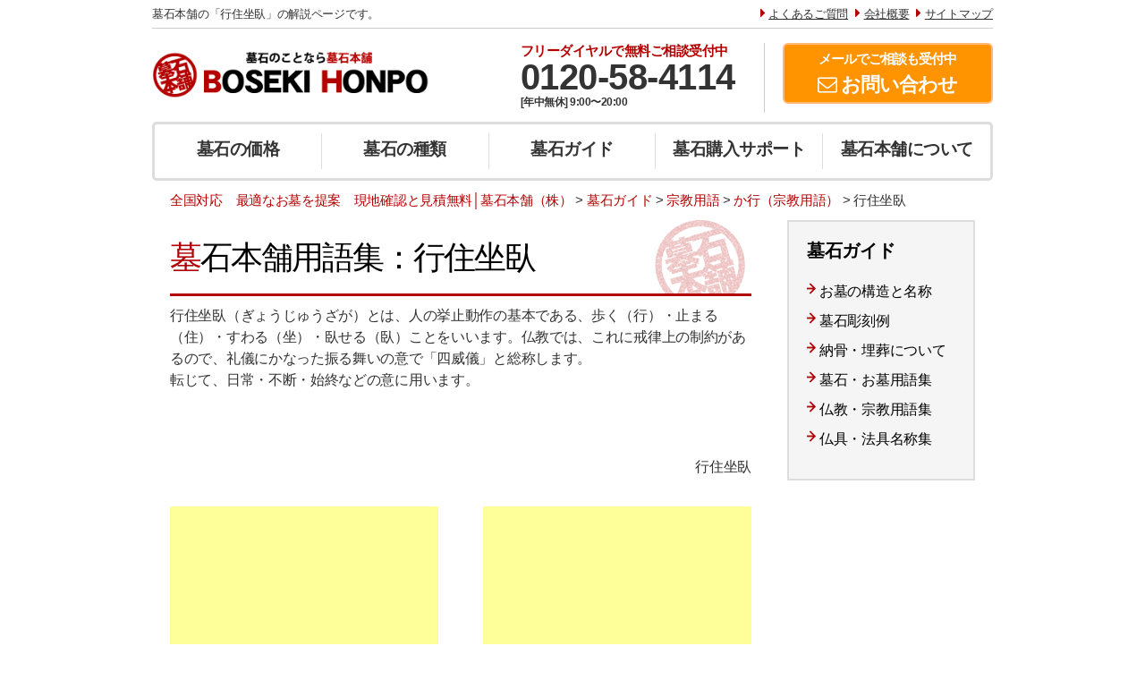

--- FILE ---
content_type: text/html; charset=UTF-8
request_url: https://boseki-honpo.jp/guide/gyoujuuzaga/
body_size: 27762
content:
<!DOCTYPE html>
<html lang="ja">
<head>

<meta name="viewport" content="width=device-width, initial-scale=1.0">

<meta name="google-site-verification" content="t83i8JaIjpSyKNbZbzTgNT5XT7Yape0HeG8vxEa-aAI" />
<meta name="google-site-verification" content="48uV3fX76PHKYmC44qs-3wpToxnttt0tKHfWtxayrOI" />
<meta http-equiv="Content-Type" content="text/html; charset=UTF-8" />
<link href="//boseki-honpo.jp/wp-content/themes/boseki/style.css" rel="stylesheet" type="text/css" />
<link href="https://maxcdn.bootstrapcdn.com/font-awesome/4.6.2/css/font-awesome.min.css" rel="stylesheet" >
<link rel="stylesheet" type="text/css" href="//boseki-honpo.jp/wp-content/themes/boseki/v2/src/lib/skyblue/css/skyblue.css" />
<link rel="stylesheet" type="text/css" href="//boseki-honpo.jp/wp-content/themes/boseki/v2/src/common.css" />
<link rel="stylesheet" type="text/css" href="//boseki-honpo.jp/wp-content/themes/boseki/v2/src/common_legacy.css" />

<link rel="icon" href="//boseki-honpo.jp/wp-content/themes/boseki/v2/src/img/favicon.ico">
<!--IEなど対応していないブラウザへの対応▼-->
<!--[if lt IE 9]>
<script src="//html5shiv.googlecode.com/svn/trunk/html5.js"></script>
<![endif]-->


<title>行住坐臥（ぎょうじゅうざが）とは | 全国対応　最適なお墓を提案　現地確認と見積無料│墓石本舗（株）</title>

<meta name="description" content="墓石本舗の「行住坐臥」の解説ページです。都道府県ごとの墓石価格、セット価格、リフォーム価格、石種一覧など墓石に関わる情報を探せます。全国対応。お見積もり・現地確認無料。">



<meta property="og:site_name" content="墓石本舗" />
<meta property="og:title" content="行住坐臥 | 墓石本舗" />
<meta property="og:image" content="https://boseki-honpo.jp/wp-content/themes/boseki/v2/src/img/ogp.png" />
<meta property="og:description" content="" />
<meta property="og:url" content="https://boseki-honpo.jp/guide/gyoujuuzaga/" />
<meta property="og:type" content="article" />

<!-- All In One SEO Pack 3.6.2ob_start_detected [-1,-1] -->
<meta name="description"  content="行住坐臥（ぎょうじゅうざが）とは、人の挙止動作の基本である、歩く（行）・止まる（住）・すわる（坐）・臥せる（臥）ことをいいます。仏教では、これに戒律上の制約があるので、礼儀にかなった振る舞いの意で「四威儀」と総称します。" />

<meta name="keywords"  content="行住坐臥,ぎょうじゅうざが" />

<script type="application/ld+json" class="aioseop-schema">{}</script>
<!-- All In One SEO Pack -->
<link rel='dns-prefetch' href='//s.w.org' />
<!-- This site uses the Google Analytics by ExactMetrics plugin v6.0.2 - Using Analytics tracking - https://www.exactmetrics.com/ -->
<script type="text/javascript" data-cfasync="false">
	var em_version         = '6.0.2';
	var em_track_user      = true;
	var em_no_track_reason = '';
	
	var disableStr = 'ga-disable-UA-70237779-1';

	/* Function to detect opted out users */
	function __gaTrackerIsOptedOut() {
		return document.cookie.indexOf(disableStr + '=true') > -1;
	}

	/* Disable tracking if the opt-out cookie exists. */
	if ( __gaTrackerIsOptedOut() ) {
		window[disableStr] = true;
	}

	/* Opt-out function */
	function __gaTrackerOptout() {
	  document.cookie = disableStr + '=true; expires=Thu, 31 Dec 2099 23:59:59 UTC; path=/';
	  window[disableStr] = true;
	}

	if ( 'undefined' === typeof gaOptout ) {
		function gaOptout() {
			__gaTrackerOptout();
		}
	}
	
	if ( em_track_user ) {
		(function(i,s,o,g,r,a,m){i['GoogleAnalyticsObject']=r;i[r]=i[r]||function(){
			(i[r].q=i[r].q||[]).push(arguments)},i[r].l=1*new Date();a=s.createElement(o),
			m=s.getElementsByTagName(o)[0];a.async=1;a.src=g;m.parentNode.insertBefore(a,m)
		})(window,document,'script','//www.google-analytics.com/analytics.js','__gaTracker');

window.ga = __gaTracker;		__gaTracker('create', 'UA-70237779-1', 'auto');
		__gaTracker('set', 'forceSSL', true);
		__gaTracker('send','pageview');
		__gaTracker( function() { window.ga = __gaTracker; } );
	} else {
		console.log( "" );
		(function() {
			/* https://developers.google.com/analytics/devguides/collection/analyticsjs/ */
			var noopfn = function() {
				return null;
			};
			var noopnullfn = function() {
				return null;
			};
			var Tracker = function() {
				return null;
			};
			var p = Tracker.prototype;
			p.get = noopfn;
			p.set = noopfn;
			p.send = noopfn;
			var __gaTracker = function() {
				var len = arguments.length;
				if ( len === 0 ) {
					return;
				}
				var f = arguments[len-1];
				if ( typeof f !== 'object' || f === null || typeof f.hitCallback !== 'function' ) {
					console.log( 'Not running function __gaTracker(' + arguments[0] + " ....) because you are not being tracked. " + em_no_track_reason );
					return;
				}
				try {
					f.hitCallback();
				} catch (ex) {

				}
			};
			__gaTracker.create = function() {
				return new Tracker();
			};
			__gaTracker.getByName = noopnullfn;
			__gaTracker.getAll = function() {
				return [];
			};
			__gaTracker.remove = noopfn;
			window['__gaTracker'] = __gaTracker;
			window.ga = __gaTracker;		})();
		}
</script>
<!-- / Google Analytics by ExactMetrics -->
<link rel='stylesheet' id='wp-block-library-css'  href='//boseki-honpo.jp/wp-includes/css/dist/block-library/style.min.css?ver=5.0.22' type='text/css' media='all' />
<link rel='stylesheet' id='wp-pagenavi-css'  href='//boseki-honpo.jp/wp-content/plugins/wp-pagenavi/pagenavi-css.css?ver=2.70' type='text/css' media='all' />
<script type='text/javascript'>
/* <![CDATA[ */
var exactmetrics_frontend = {"js_events_tracking":"true","download_extensions":"zip,mp3,mpeg,pdf,docx,pptx,xlsx,rar","inbound_paths":"[{\"path\":\"\\\/go\\\/\",\"label\":\"affiliate\"},{\"path\":\"\\\/recommend\\\/\",\"label\":\"affiliate\"}]","home_url":"https:\/\/boseki-honpo.jp","hash_tracking":"false"};
/* ]]> */
</script>
<script type='text/javascript' src='//boseki-honpo.jp/wp-content/plugins/google-analytics-dashboard-for-wp/assets/js/frontend.min.js?ver=6.0.2'></script>
<link rel='https://api.w.org/' href='https://boseki-honpo.jp/wp-json/' />
<link rel="alternate" type="application/json+oembed" href="https://boseki-honpo.jp/wp-json/oembed/1.0/embed?url=https%3A%2F%2Fboseki-honpo.jp%2Fguide%2Fgyoujuuzaga%2F" />
<link rel="alternate" type="text/xml+oembed" href="https://boseki-honpo.jp/wp-json/oembed/1.0/embed?url=https%3A%2F%2Fboseki-honpo.jp%2Fguide%2Fgyoujuuzaga%2F&#038;format=xml" />
<link rel="canonical" href="https://boseki-honpo.jp/guide/gyoujuuzaga/"/>





</head>

<body>



<div class="" style="">
<div style="" class="wrapper_legacy">

<!-- ========================================================== -->
<!-- Global Header -->
<!-- ========================================================== -->
  <div  id="seo_bar" class="desktop_only">
    <div class="row">
      <div class="col md-7 " style="">
  <h1>

  
    墓石本舗の「行住坐臥」の解説ページです。
  


</h1></div>
      <div class="col md-5 text-right" style="">
        <i class="fa fa-caret-right" aria-hidden="true"></i><a href="/buying/faq/">よくあるご質問</a>
        <i class="fa fa-caret-right" aria-hidden="true"></i><a href="/about/profile/">会社概要</a>
        <i class="fa fa-caret-right" aria-hidden="true"></i><a href="/sitemap/">サイトマップ</a>
      </div>
    </div>
  </div>

    <nav class="">
    <div id="header">
      <div id="header_bar" class="row">
        <div class="col lg-5">
          <h1 id="top_logo">
            <a href="/" id="logo">
              <img src="//boseki-honpo.jp/wp-content/themes/boseki/v2/src/img/top_logo.png">
            </a>
            <span>墓石本舗</span>
          </h1>
        </div>

        <div class="col lg-4 desktop_only">
          <div class="tel white_shadow">
            <h4>フリーダイヤルで<span class="desktop_only">無料ご相談受付中</span></h4>
            <a href="tel:0120584114" class="click_tel_top">0120-58-4114</a>
            <div class="time">[年中無休] 9:00〜20:00</div>
          </div>
        </div>

        <div class="col lg-3 desktop_only">
          <a href="/buying/contact/" class="mail click_mail_top">
          <h4>メールでご相談<span class="desktop_only">も受付中</span></h4>
          <i class="fa fa-envelope-o" aria-hidden="true"></i> <span>お問い合わせ</span>
          </a>
        </div>


      </div>
      <div id="globalmenu_switch">
        <span id="globalmenu_switch_open"><i class="fa fa-bars" aria-hidden="true"></i>
        <span class="label">MENU</span></span>
        <i id="globalmenu_switch_close" class="fa fa-times" aria-hidden="true"></i>

      </div>
      <div id="globalmenu" class="">
        <ul id="menulist1" class="row">
            <li class="col md-3 md20"><a href="/price/"  id="" class="">墓石の価格</a>
              <ul class="submenu">
                <li><a href="/pricelist/structure/">お墓の価格構成</a></li>
                <li><a href="/pricelist/kakakusouba/">墓石の相場</a></li>
                <li><a href="/searching/rank/">墓石価格ランキング</a></li>
              </ul>
            </li>
            <li class="col md-3 md20"><a href="/searching/" id="" class="">墓石の種類</a>
              <ul class="submenu">
                <li><a href="/searchinglist/color/">墓石の色</a></li>
                <li><a href="/searchinglist/place/">墓石の産地</a></li>
                <li><a href="/searchinglist/boseki-list/">石種一覧</a></li>
                <li><a href="/searching/sekisyu-rank/">人気石種ランキング</a></li>
              </ul>
            </li>
            <li class="col md-3 md20"><a href="/guide/" id="" class="">墓石ガイド</a>
              <ul class="submenu">
                <li><a href="/guide/haka-neme/">お墓の構造と名称</a></li>
                <li><a href="/guide/sculpture-example/">墓石彫刻例</a></li>
                <li><a href="/noukotsu-2/">納骨・埋葬について</a></li>
              </ul>
            </li>
            <li class="col md-3 md20"><a href="/buying/" id="" class="">墓石購入サポート</a>
              <ul class="submenu">
                <li><a href="/buying/howtopay/">お支払い方法</a></li>
                <li><a href="/buying/faq/">よくあるご質問</a></li>
              </ul>
            </li>
            <li class="col md-3 md20"><a href="/about/" id="" class="">墓石本舗について</a>
              <ul class="submenu">
                <li><a href="/about/profile/">会社概要</a></li>
                <li><a href="/case/">施工実績</a></li>
                <li><a href="/customer/">お客様の声</a></li>
                <li><a href="/blog/">運営ブログ</a></li>
              </ul>
            </li>
        </ul>
        <!--
        <ul id="menulist2" class="row">
            <li class=""><a href=""  id=""  class="col md-4">初心者メニュー</a></li>
            <li class=""><a href="" id=""  class="col md-4">玄人メニュー</a>
            <li class=""><a href="" id=""  class="col md-4">その他メニュー</a></li>
        </ul>
      -->
      </div>
        </div>
    </nav>
</div>
</div>


<div class="breadcrumbs"><!-- Breadcrumb NavXT 6.4.0 -->
<span itemscope itemtype="http://data-vocabulary.org/Breadcrumb"><a title="全国対応　最適なお墓を提案　現地確認と見積無料│墓石本舗（株）" href="https://boseki-honpo.jp" itemprop="url"><span itemprop="title">全国対応　最適なお墓を提案　現地確認と見積無料│墓石本舗（株）</span></a></span> &gt; <span itemscope itemtype="http://data-vocabulary.org/Breadcrumb"><a title="墓石ガイド" href="/guide/" itemprop="url"><span itemprop="title">墓石ガイド</span></a></span> &gt; <span itemscope itemtype="http://data-vocabulary.org/Breadcrumb"><a title="宗教用語" href="/guidelist/guide-religion/" itemprop="url"><span itemprop="title">宗教用語</span></a></span> &gt; <span itemscope itemtype="http://data-vocabulary.org/Breadcrumb"><a title="か行（宗教用語）" href="/guidelist/guide-religion-ka/" itemprop="url"><span itemprop="title">か行（宗教用語）</span></a></span> &gt; <span itemscope itemtype="http://data-vocabulary.org/Breadcrumb"><span itemprop="title">行住坐臥</span></span></div>
<!--container -->
<div id="wrapper">

<!--contents -->
<div id="main">

<!-- メインコンテンツ -->


<div class="top-title">
<h1 class="underline">墓石本舗用語集：行住坐臥</h1>
</div>




<p>行住坐臥（ぎょうじゅうざが）とは、人の挙止動作の基本である、歩く（行）・止まる（住）・すわる（坐）・臥せる（臥）ことをいいます。仏教では、これに戒律上の制約があるので、礼儀にかなった振る舞いの意で「四威儀」と総称します。<br />
転じて、日常・不断・始終などの意に用います。</p>
<div class="wherego_related"> </div>
<hr class="clear">
<!-- /メインコンテンツ -->



<div class="bottom-text-right marginTop50">行住坐臥</div>


<div class="marginTop30">
<script async src="//pagead2.googlesyndication.com/pagead/js/adsbygoogle.js"></script>
<div style="width: 300px;" class="left marginRight10">
<!-- 墓石本舗用300*250 -->
<ins class="adsbygoogle"
     style="display:inline-block;width:300px;height:250px"
     data-ad-client="ca-pub-2660576724347599"
     data-ad-slot="1177005061"></ins>
<script>
(adsbygoogle = window.adsbygoogle || []).push({});
</script>
</div>
<div style="width: 300px;" class="right">
<!-- 墓石本舗用300*250 -->
<ins class="adsbygoogle"
     style="display:inline-block;width:300px;height:250px"
     data-ad-client="ca-pub-2660576724347599"
     data-ad-slot="1177005061"></ins>
<script>
(adsbygoogle = window.adsbygoogle || []).push({});
</script>
</div>
<hr class="clear">
</div>

</div>
<!--/main -->



<!--sidebar -->
<div id="side">
<section class="marginBottom20">
<h2>墓石ガイド</h2>

<!--
<ul class="list-search-side">

<li><a href="/guide/sculpture-example/">墓石彫刻例</a></li>


<li><a href="/guide/kakakusouba/">墓石価格相場</a></li>


<li><a href="/guide/haka-neme/">お墓の構造と名称</a></li>

</ul>
-->


<ul class="list-search-side">
<li><a href="//boseki-honpo.jp/guide/haka-neme/">お墓の構造と名称</a></li>
<li><a href="//boseki-honpo.jp/guide/sculpture-example/">墓石彫刻例</a></li>
<li><a href="//boseki-honpo.jp/noukotsu-2/">納骨・埋葬について</a></li>
<li><a href="//boseki-honpo.jp/guidelist/guide-ohaka/">墓石・お墓用語集</a></li>
<li><a href="//boseki-honpo.jp/guidelist/guide-religion/">仏教・宗教用語集</a></li>
<li><a href="//boseki-honpo.jp/guidelist/guide-butsugu/">仏具・法具名称集</a></li>
</ul>


</section>
</div>
<!--/sidebar -->

<hr class="clear">

<!--contact-->
<p class="marginTop30"><img src="//boseki-honpo.jp/wp-content/themes/boseki/img/bnr-honpo-w900.png" width="900" height="90"></p>
<!--
<p class="marginTop10"><a href="/buying/contact/"><img src="//boseki-honpo.jp/wp-content/themes/boseki/img/contact-mail.png" width="900" height="135"></a></p>
<p class="marginTop10"><a href="tel:0120584114" onclick="ga('send', 'event', 'smartphone', 'phone-number-tap', 'main');" class="tel"><img src="//boseki-honpo.jp/wp-content/themes/boseki/img/contact-tel.png" width="900" height="175"></a></p>
-->

</div>
<!--/wrapper -->

<!-- footer -->


<footer id="footer">

<div id="footerBox">
<div id="footer-inner1">

<div class="inside-box marginRight20">
<h3 class="foot">墓石を探す</h3>
<div class="menu-footer1-container"><ul id="menu-footer1" class="menu"><li id="menu-item-88700" class="menu-item menu-item-type-post_type menu-item-object-page menu-item-has-children menu-item-88700"><a href="/price/">墓石の価格</a>
<ul class="sub-menu">
	<li id="menu-item-88701" class="menu-item menu-item-type-custom menu-item-object-custom menu-item-88701"><a href="/pricelist/">墓石価格一覧</a></li>
	<li id="menu-item-920" class="menu-item menu-item-type-taxonomy menu-item-object-searchinglist menu-item-920"><a href="/searchinglist/set/">セット価格一覧</a></li>
</ul>
</li>
<li id="menu-item-171" class="menu-item menu-item-type-custom menu-item-object-custom menu-item-171"><a href="/searching/">墓石の種類</a></li>
<li id="menu-item-88736" class="menu-item menu-item-type-taxonomy menu-item-object-searchinglist menu-item-has-children menu-item-88736"><a href="/searchinglist/color/">墓石の色</a>
<ul class="sub-menu">
	<li id="menu-item-90561" class="menu-item menu-item-type-custom menu-item-object-custom menu-item-90561"><a href="/searchinglist/white/">白色（ホワイト）系</a></li>
	<li id="menu-item-90562" class="menu-item menu-item-type-custom menu-item-object-custom menu-item-90562"><a href="/searchinglist/grey/">灰色（グレー）系</a></li>
	<li id="menu-item-90563" class="menu-item menu-item-type-custom menu-item-object-custom menu-item-90563"><a href="/searchinglist/black/">黒色（ブラック）系</a></li>
</ul>
</li>
<li id="menu-item-88737" class="menu-item menu-item-type-taxonomy menu-item-object-searchinglist menu-item-has-children menu-item-88737"><a href="/searchinglist/place/">墓石の産地</a>
<ul class="sub-menu">
	<li id="menu-item-90564" class="menu-item menu-item-type-custom menu-item-object-custom menu-item-90564"><a href="/searchinglist/japan/">日本</a></li>
	<li id="menu-item-90565" class="menu-item menu-item-type-custom menu-item-object-custom menu-item-90565"><a href="/searchinglist/china/">中国</a></li>
	<li id="menu-item-90566" class="menu-item menu-item-type-custom menu-item-object-custom menu-item-90566"><a href="/searchinglist/india/">インド</a></li>
</ul>
</li>
<li id="menu-item-2038" class="menu-item menu-item-type-custom menu-item-object-custom menu-item-has-children menu-item-2038"><a>型から探す</a>
<ul class="sub-menu">
	<li id="menu-item-94679" class="menu-item menu-item-type-post_type menu-item-object-searching menu-item-94679"><a href="/searching/yougata/">洋型墓石</a></li>
	<li id="menu-item-2039" class="menu-item menu-item-type-post_type menu-item-object-searching menu-item-2039"><a href="/searching/set-oka/">丘納骨型</a></li>
	<li id="menu-item-2040" class="menu-item menu-item-type-post_type menu-item-object-searching menu-item-2040"><a href="/searching/gorinto/">五輪塔</a></li>
	<li id="menu-item-89613" class="menu-item menu-item-type-post_type menu-item-object-searching menu-item-89613"><a href="/searching/design/">デザイン墓石（デザイナーズ墓石）</a></li>
</ul>
</li>
<li id="menu-item-1742" class="menu-item menu-item-type-post_type menu-item-object-searching menu-item-1742"><a href="/searching/rank/">墓石価格ランキング</a></li>
<li id="menu-item-2336" class="menu-item menu-item-type-post_type menu-item-object-searching menu-item-2336"><a href="/searching/sekisyu-rank/">人気石種ランキング</a></li>
</ul></div></div>

<div class="inside-box marginRight20">
<h3 class="foot">墓石のリフォーム</h3>
<div class="menu-footer2-container"><ul id="menu-footer2" class="menu"><li id="menu-item-87111" class="menu-item menu-item-type-custom menu-item-object-custom menu-item-87111"><a href="/reform/">リフォーム価格一覧</a></li>
<li id="menu-item-87101" class="menu-item menu-item-type-post_type menu-item-object-reform menu-item-87101"><a href="/reform/boseki/">墓石のリフォーム</a></li>
<li id="menu-item-87106" class="menu-item menu-item-type-post_type menu-item-object-reform menu-item-87106"><a href="/reform/gaisaku/">外柵・巻石リフォーム</a></li>
<li id="menu-item-87098" class="menu-item menu-item-type-post_type menu-item-object-reform menu-item-87098"><a href="/reform/all/">お墓の総リフォーム</a></li>
<li id="menu-item-87103" class="menu-item menu-item-type-post_type menu-item-object-reform menu-item-87103"><a href="/reform/migaki/">墓石の磨き直し</a></li>
<li id="menu-item-87105" class="menu-item menu-item-type-post_type menu-item-object-reform menu-item-87105"><a href="/reform/boshi/">墓誌交換・新設</a></li>
<li id="menu-item-87108" class="menu-item menu-item-type-post_type menu-item-object-reform menu-item-87108"><a href="/reform/noukotsu/">納骨棺リフォーム</a></li>
<li id="menu-item-87109" class="menu-item menu-item-type-post_type menu-item-object-reform menu-item-87109"><a href="/reform/quake/">お墓の耐震対策</a></li>
<li id="menu-item-87100" class="menu-item menu-item-type-post_type menu-item-object-reform menu-item-87100"><a href="/reform/karoto/">カロート蓋石交換</a></li>
<li id="menu-item-87099" class="menu-item menu-item-type-post_type menu-item-object-reform menu-item-87099"><a href="/reform/weed/">お墓の雑草対策</a></li>
<li id="menu-item-87110" class="menu-item menu-item-type-post_type menu-item-object-reform menu-item-87110"><a href="/reform/kouro/">香炉通販</a></li>
<li id="menu-item-87104" class="menu-item menu-item-type-post_type menu-item-object-reform menu-item-87104"><a href="/reform/meji/">墓石目地補修</a></li>
<li id="menu-item-87102" class="menu-item menu-item-type-post_type menu-item-object-reform menu-item-87102"><a href="/reform/removal/">墓じまい（墓石の撤去工事）</a></li>
<li id="menu-item-87097" class="menu-item menu-item-type-post_type menu-item-object-reform menu-item-87097"><a href="/reform/move/">お墓の移転（改葬）</a></li>
<li id="menu-item-87107" class="menu-item menu-item-type-post_type menu-item-object-reform menu-item-87107"><a href="/reform/sculpture/">文字追加彫刻</a></li>
</ul></div></div>

<div class="inside-box marginRight20">
<h3 class="foot">墓石ガイド</h3>
<div class="menu-footer3-container"><ul id="menu-footer3" class="menu"><li id="menu-item-741" class="menu-item menu-item-type-custom menu-item-object-custom menu-item-741"><a href="/guide/">墓石ガイド</a></li>
<li id="menu-item-2042" class="menu-item menu-item-type-post_type menu-item-object-guide menu-item-2042"><a href="/guide/haka-neme/">お墓の構造と名称</a></li>
<li id="menu-item-88702" class="menu-item menu-item-type-taxonomy menu-item-object-guidelist menu-item-88702"><a href="/guidelist/guide-ohaka/">お墓用語集</a></li>
<li id="menu-item-88703" class="menu-item menu-item-type-taxonomy menu-item-object-guidelist current-guide-ancestor current-menu-parent current-guide-parent menu-item-88703"><a href="/guidelist/guide-religion/">宗教用語集</a></li>
<li id="menu-item-88704" class="menu-item menu-item-type-taxonomy menu-item-object-guidelist menu-item-88704"><a href="/guidelist/guide-butsugu/">仏具名称集</a></li>
<li id="menu-item-89615" class="menu-item menu-item-type-post_type menu-item-object-page menu-item-89615"><a href="/noukotsu-2/">納骨・埋葬について</a></li>
<li id="menu-item-86115" class="menu-item menu-item-type-custom menu-item-object-custom menu-item-86115"><a href="/temple/">全国寺院一覧</a></li>
<li id="menu-item-86862" class="menu-item menu-item-type-custom menu-item-object-custom menu-item-86862"><a href="/reien/">公営墓地建墓プラン</a></li>
</ul></div></div>

<div class="inside-box">
<h3 class="foot">購入サポート</h3>
<div class="menu-footer4-container"><ul id="menu-footer4" class="menu"><li id="menu-item-122" class="menu-item menu-item-type-post_type menu-item-object-page menu-item-has-children menu-item-122"><a href="/buying/">墓石購入サポート</a>
<ul class="sub-menu">
	<li id="menu-item-276" class="menu-item menu-item-type-post_type menu-item-object-page menu-item-276"><a href="/buying/howtopay/">お支払い方法</a></li>
	<li id="menu-item-315" class="menu-item menu-item-type-post_type menu-item-object-page menu-item-315"><a href="/buying/faq/">よくあるご質問</a></li>
</ul>
</li>
</ul></div><h3 class="foot marginTop10">墓石本舗について</h3>
<div class="menu-footer5-container"><ul id="menu-footer5" class="menu"><li id="menu-item-1202" class="menu-item menu-item-type-post_type menu-item-object-page menu-item-1202"><a href="/about/">墓石本舗について</a></li>
<li id="menu-item-1203" class="menu-item menu-item-type-post_type menu-item-object-page menu-item-1203"><a href="/about/profile/">会社概要</a></li>
<li id="menu-item-2507" class="menu-item menu-item-type-custom menu-item-object-custom menu-item-2507"><a href="/case/">施工実績</a></li>
<li id="menu-item-90043" class="menu-item menu-item-type-custom menu-item-object-custom menu-item-90043"><a href="/customer/">お客様の声</a></li>
<li id="menu-item-1204" class="menu-item menu-item-type-post_type menu-item-object-page menu-item-1204"><a href="/about/privacy/">プライバシーポリシー</a></li>
</ul></div></div>


<hr class="clear">
</div>


<div class="footer-inner2">

<div class="footer-inner2-left"><a href="/"><img src="//boseki-honpo.jp/wp-content/themes/boseki/img/logo.png" alt="墓石本舗"></a></div>

<div class="footer-inner2-right">
<ul>
<li><a href="/about/privacy" class="sitemap">プライバシーポリシー</a></li><li><a href="/sitemap/" class="sitemap">サイトマップ</a></li>
</ul>
<hr class="clear">
<p>COPYRIGHT &copy; <script type="text/javascript">myDate = new Date();myYear = myDate.getFullYear();document.write(myYear);</script> 全国対応　最適なお墓を提案　現地確認と見積無料│墓石本舗（株） AllRIGHTS RESERVED</p>
</div>

</div><hr class="clear">
</div>
</div>
</div>

</footer>
<!-- /footer -->


<div id="float_footer">
  <div class="cont wrap">

    <div class="row">
      <div class="col xs-6" style="background-color:#fff;height:80px;">
        <img src="//boseki-honpo.jp/wp-content/themes/boseki/v2/src/img/girl.png" id="girl">
        <div class="tel">
        <h4>電話で墓石相談実施中<span class="desktop_only">【フリーダイヤル】</span></h4>
        <a href="tel:0120584114" class="click_tel_bottom">0120-58-4114</a>
        <img id="mini_finger" src="//boseki-honpo.jp/wp-content/themes/boseki/v2/src/img/mini_finger.png">
        <div class="time">[年中無休] 9:00〜20:00</div>
        </div>
      </div>
      <div class="col xs-6" style="height:80px;">
        <a href="/buying/contact/" class="mail click_mail_bottom">
        <h4>メールで墓石相談<span class="desktop_only">受付中</span></h4>
        <i class="fa fa-envelope-o" aria-hidden="true"></i> <span class="desktop_only">メールで</span><span>お問合わせ</span>
        </a>
      </div>
    </div>
  </div>
  <div id="top_scroll">
    <i class="fa fa-arrow-circle-o-up" aria-hidden="true"></i>
    <span>トップへ</span>
  </div>
</div>

</body>

<script src="https://ajax.googleapis.com/ajax/libs/jquery/2.1.3/jquery.min.js"></script>
<script src="//boseki-honpo.jp/wp-content/themes/boseki/v2/src/main.js"></script>

<script type='text/javascript' src='//boseki-honpo.jp/wp-includes/js/wp-embed.min.js?ver=5.0.22'></script>

<!-- Google Tag Manager -->
<noscript><iframe src="//www.googletagmanager.com/ns.html?id=GTM-PSV3H3"
height="0" width="0" style="display:none;visibility:hidden"></iframe></noscript>
<script>(function(w,d,s,l,i){w[l]=w[l]||[];w[l].push({'gtm.start':
new Date().getTime(),event:'gtm.js'});var f=d.getElementsByTagName(s)[0],
j=d.createElement(s),dl=l!='dataLayer'?'&l='+l:'';j.async=true;j.src=
'//www.googletagmanager.com/gtm.js?id='+i+dl;f.parentNode.insertBefore(j,f);
})(window,document,'script','dataLayer','GTM-PSV3H3');</script>
<!-- End Google Tag Manager -->


</html>


--- FILE ---
content_type: text/html; charset=utf-8
request_url: https://www.google.com/recaptcha/api2/aframe
body_size: 266
content:
<!DOCTYPE HTML><html><head><meta http-equiv="content-type" content="text/html; charset=UTF-8"></head><body><script nonce="Gh6f4qldhfiHxhs72qVj7w">/** Anti-fraud and anti-abuse applications only. See google.com/recaptcha */ try{var clients={'sodar':'https://pagead2.googlesyndication.com/pagead/sodar?'};window.addEventListener("message",function(a){try{if(a.source===window.parent){var b=JSON.parse(a.data);var c=clients[b['id']];if(c){var d=document.createElement('img');d.src=c+b['params']+'&rc='+(localStorage.getItem("rc::a")?sessionStorage.getItem("rc::b"):"");window.document.body.appendChild(d);sessionStorage.setItem("rc::e",parseInt(sessionStorage.getItem("rc::e")||0)+1);localStorage.setItem("rc::h",'1769109420830');}}}catch(b){}});window.parent.postMessage("_grecaptcha_ready", "*");}catch(b){}</script></body></html>

--- FILE ---
content_type: application/javascript
request_url: https://boseki-honpo.jp/wp-content/themes/boseki/v2/src/main.js
body_size: 10310
content:

jQuery(document).ready(function($){

  init = function(){
    $("#globalmenu_switch").bind("click",globalmenu_toggle);
    set_accordion_content();
    set_globalmenu_submenu();
    set_height_col();
    set_slide_contents();
    set_slidearrow_hide();
		set_column_page();
    set_anker_top();
    state_menu_toggle();
  }

  state_menu_toggle = function(){
      $(".subMenu").hide();
      $(".service-archive").each(function(i, elem) {
        _tgt = this;
        $(elem).bind("click",function(){
  				$(elem).parent().find(".subMenu").toggle();
  			});
      });
  }

  globalmenu_toggle = function(_switch){
    if (_switch == "open"){
      $("#globalmenu").show();
      $("#globalmenu_switch_open").hide();
      $("#globalmenu_switch_close").show();
    }
    else if(_switch == "close"){
      $("#globalmenu").hide();
      $("#globalmenu_switch_open").show();
      $("#globalmenu_switch_close").hide();
    }
    else if(_switch == "init"){
      $("#globalmenu,#globalmenu_switch_open,#globalmenu_switch_close").css("display","");
    }
    else{
      $("#globalmenu").toggle();
      $("#globalmenu_switch_open").toggle();
      $("#globalmenu_switch_close").toggle();
    }
    if ($("#globalmenu_switch_close").is(':visible')){
      $("#header").addClass("active");
      $("#globalmenu_switch").addClass("active");
    }
    else{
      $("#globalmenu_switch").removeClass("active");
      $("#header").removeClass("active");
    }
  }

  my_scroll=function(){
    t = $(window).scrollTop();

    if (t>50){
      if (!$("#float_footer").hasClass("scroll")) $("#float_footer").addClass("scroll");
    }
    else{
      if ($("#float_footer").hasClass("scroll")) $("#float_footer").removeClass("scroll");
    }
  }

  my_resize = function(){
    globalmenu_toggle("init");
    set_height_col();
  }

  set_slidearrow_hide = function(){
    if ($("#before_after").length>0){
      $("#before_after #slide_arrow").bind("click",function(){
        if ($("#before_after #slide_arrow").is(':visible'))
          $("#before_after #slide_arrow").hide();
      });
      $("#before_after").bind("scroll",function(){
        if ($("#before_after #slide_arrow").is(':visible'))
          $("#before_after #slide_arrow").hide();
      });

    }
  }

  set_height_col = function(){
    $(".set_height_col_row").each(function(i, elem) {
        _max = 0;
        $(this).find(".set_height_col").css("height","");
        $(this).find(".set_height_col").each(function(){
            if (_max < $(this).height()){
              _max = $(this).height();
            }
        });
        if ($(this).width()>460)
          $(this).find(".set_height_col").height(_max);
    });
  }

  set_accordion_content = function(){
    $(".accordion_content .title").bind("click",function(){
      if ($(this).parent().hasClass("active")){
        $(this).parent().removeClass("active");
        return;
      }
      $(".accordion_content div").removeClass("active");
      $(this).parent().addClass("active");
    });

    $("#area_map th").bind("click",function(){
      if ($(this).parent().hasClass("active")){
        $(this).parent().removeClass("active");
        return;
      }
      $("#area_map tr").removeClass("active");
      $(this).parent().addClass("active");
    });
  }

  set_anker_top = function(){
    $("#top_scroll").bind("click",function(){
      $("html,body").animate({scrollTop:0});
    });

  }

	set_column_page = function(){
		if ($("#top_column_section").length>0){
			set_column_page_change = function(page_number){
				$("#column_menu").find("li").removeClass("active");
				$("#column_pages").find("div").removeClass("active");
				$("#"+"column_page" + page_number).addClass("active");
				$("#"+"column_menu" + page_number).addClass("active");

				$("#before_column_page").removeClass("active");
				$("#next_column_page").removeClass("active");
				if (page_number == 1){
					$("#next_column_page").addClass("active");
				}
				else if (page_number == $("#column_menu").find("li").length){
					$("#before_column_page").addClass("active");
				}
				else{
					$("#next_column_page").addClass("active");
					$("#before_column_page").addClass("active");
				}
        $("html,body").animate({scrollTop:$('#top_column_section').offset().top-80});
        //location.href = "#column_top";
			}

			$("#column_menu li").bind("click",function(){
				set_column_page_change($(this).attr("data-page"));
			});

			$("#before_column_page").bind("click",function(){
				page_number = $("#column_menu").find("li.active").attr("data-page");
				set_column_page_change(Number(page_number)-1);
			});

			$("#next_column_page").bind("click",function(){
				page_number = $("#column_menu").find("li.active").attr("data-page");
				set_column_page_change(Number(page_number)+1);
			});

		}
	}

  set_globalmenu_submenu = function(){

    //$("#globalmenu #menulist1>li").bind("mouseover",function(){
    $("#globalmenu #menulist1>li").hover(
      function(){
        if ($("#globalmenu_switch").css("display")=="none"){
          _tgt = $(this);
          if (_tgt.hasClass("preactive") || _tgt.hasClass("active")){

          }else {

            _tgt.addClass("preactive");

            setTimeout(function(){
              if (_tgt.hasClass("preactive")){
                //$(this).removeClass("preactive");
                _tgt.addClass("active");
                _tgt.find("ul").addClass("active");
              }
              else{
                _tgt.removeClass("preactive");
              }
            },200);
          }
          /*
          if ($(this).parent().hasClass("active")){
            $(this).parent().removeClass("active");
            return;
          }
          $(".accordion_content div").removeClass("active");
          $(this).parent().addClass("active");
          */
      }
    },
    function(){
      if ($("#globalmenu_switch").css("display")=="none"){

        $("#globalmenu").find(".active").removeClass("active");
        $("#globalmenu").find(".preactive").removeClass("preactive");
      }

    }
  );

    set_slide_contents = function(){
      _slideobj = $("#top_slide");
      if (_slideobj.length>0){
        //$("#top_slide").append($("<div class='slide_dot' style='position:relative;text-align:center'></div>"));
        _height = _slideobj.height();
        _width = _slideobj.width();
        _as = _height/_width;
        _slides = $("#top_slide .slide_content");
        sizeinit = function(){
          _slideobj.height(_height);
          _slides.css("position","absolute");
          _slides.css("width",_slideobj.width());
          _slides.css("height",_height);
          _slides.css("top","0");
          _slides.css("display","block");
        }
        sizeinit();
        $(window).resize(sizeinit);
        /*
        $("#top_slide").height($("#top_slide").height());
        _slides = $("#top_slide .slide_content");
        width = $("#top_slide").width();
        */
        /*
        _slides.each(function(){
          elm =
            $("<div></div>", {
              width: 10,
              height: 10,
              class: "dot",
              css: {border: "1px solid gray",display:"inline-block"},
              addClass: "my-div",
              on: {
                click: function(event) {

                }
              }
            });
          $("#top_slide .slide_dot").append(elm);
        });
        */
        i = 0;
        $(_slides.get(0)).addClass("active");
        setInterval(function(){
          //console.log(i);
          i++;
          if (i==_slides.length){i = 0;}
          _slides.removeClass("active");
          //_slides.fadeOut("slow");
          //console.log(_slides.get(i));
          //$(_d).addClass("active");
          $(_slides.get(i)).addClass("active");//.fadeIn("slow");

          //_slides.get(i).addClass("active");
        },6000);
      }
    }

  }

  $(window).resize(my_resize);
  $(window).scroll(my_scroll);
  init();
});

jQuery(document).ready(function($) {
  $('a[href^=#]').click(function() {
     // スクロールの速度
     var speed = 400; // ミリ秒
     // アンカーの値取得
     var href= $(this).attr("href");
     // 移動先を取得
     var target = $(href == "#" || href == "" ? 'html' : href);
     // 移動先を数値で取得
     var position = target.offset().top;
     // スムーススクロール
     $('body,html').animate({scrollTop:position}, speed, 'swing');
     return false;
  });
});

jQuery(document).ready(function($) {
	$(".reform td:even").css("backgroundColor","#efefef");
	$(".reform td:odd").css("fontWeight","bold");
});

jQuery(document).ready(function($) {
         var gal = {
             init : function() {
                 if (!document.getElementById || !document.createElement || !document.appendChild) return false;
                 if (document.getElementById('gallery')) document.getElementById('gallery').id = 'jgal';
                 if (document.getElementById('jgal')){}else{return};
                 var li = document.getElementById('jgal').getElementsByTagName('li');
                 li[0].className = 'active';
                 for (i=0; i<li.length; i++) {
                     li[i].style.backgroundImage = 'url(' + li[i].getElementsByTagName('img')[0].src + ')';
                     li[i].style.backgroundRepeat = 'no-repeat';
                     li[i].title = li[i].getElementsByTagName('img')[0].alt;
                     gal.addEvent(li[i],'click',function() {
                         var im = document.getElementById('jgal').getElementsByTagName('li');
                         for (j=0; j<im.length; j++) {
                             im[j].className = '';
                         }
                         this.className = 'active';
                     });
                 }
             },
             addEvent : function(obj, type, fn) {
                 if (obj.addEventListener) {
                     obj.addEventListener(type, fn, false);
                 }
                 else if (obj.attachEvent) {
                     obj["e"+type+fn] = fn;
                     obj[type+fn] = function() { obj["e"+type+fn]( window.event ); }
                     obj.attachEvent("on"+type, obj[type+fn]);
                 }
             }
         }
         gal.addEvent(window,'load', function() {
             gal.init();
         });
});
